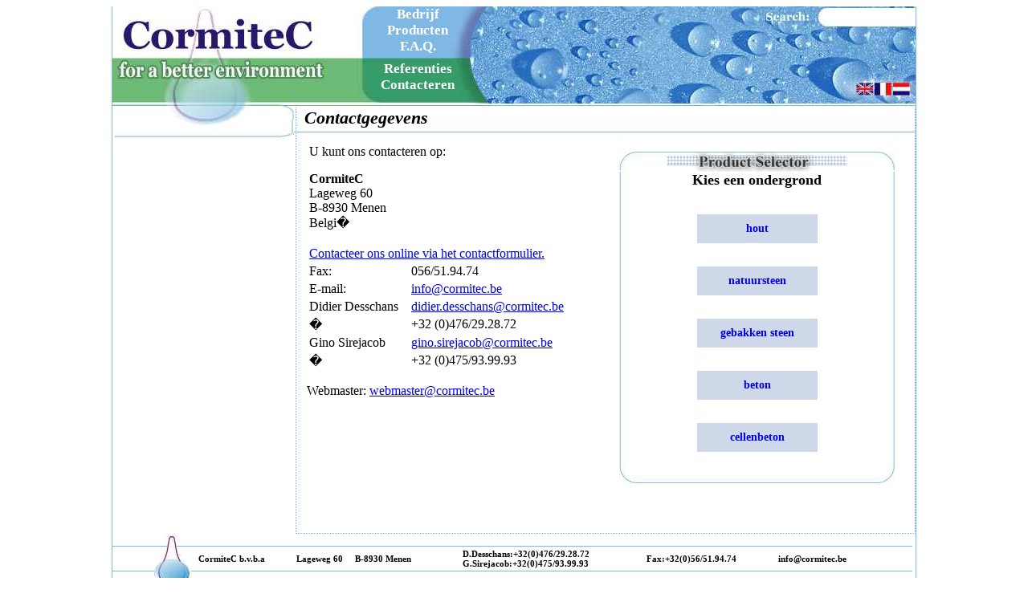

--- FILE ---
content_type: text/html; charset=utf-8
request_url: http://cormitec.be/index.php?option=com_content&view=article&id=15&Itemid=7
body_size: 12467
content:

<!DOCTYPE html PUBLIC "-//W3C//DTD XHTML 1.0 Transitional//EN" "http://www.w3.org/TR/xhtml1/DTD/xhtml1-transitional.dtd">
<html xmlns="http://www.w3.org/1999/xhtml">
<!-- saved from url=(0023)http://www.cormitec.be/ -->
<head>
<link rel="stylesheet" type="text/css" href="/cormitec.css" /> 
<title>CormiteC - Oppervlaktebehandeling, middelen voor impregnatie, waterafstotend en oliefstotend maken van hout, beton, steen en andere materialen</title>
<META NAME="description" LANG="nl" CONTENT="CormiteC - Oppervlaktebehandeling, middelen voor impregnatie, waterafstotend en oliefstotend maken van hout, beton, steen en andere materialen">
<META NAME="keywords" LANG="nl" CONTENT="coating, impregnatie, impregnatiemiddel, waterafstotend, olie afstotend, oppervlakte, behandeling, bescherming, hout, natuurlijke stenen, steen, poreuze steen, gepolijste steen">
<meta http-equiv="Content-Type" content="text/html; charset=utf-8" />
<meta http-equiv="Content-Type" content="text/html; charset=utf-8" />

<script src="http://www.cormitec.be/swfobject/swfobject.js"></script>
<script type="text/javascript">
      function getElementsByClassName(classname, node) {
      if(!node) node = document.getElementsByTagName("body")[0];
      var a = [];
      var re = new RegExp('\\b' + classname + '\\b');
      var els = node.getElementsByTagName("*");
      for(var i=0,j=els.length;i<j;i++)
      if(re.test(els[i].className))a.push(els[i]);
      return a;
      }
	  
	String.prototype.trim = function() {
	return this.replace(/^\s+|\s+$/g,"");
	}
	function resizeWindows(){
			if (document.getElementById("divProductSelector").offsetHeight > document.getElementById("divContent").offsetHeight){
				document.getElementById("divContent").style.height=(document.getElementById("divProductSelector").offsetHeight+50) + "px";
				}
	}
</script>
</head>
      <body onLoad="resizeWindows();">
<div id="divContainer">
	<div id="divTop">
		<div id="divTopMenu">
        	<div id="divSearchForm"><div id="divSearch"><a href='javascript:document.forms[0].submit();'><img title="English" alt="Bezoek de Nederlandse cormitec site" style="border:none;width:60px;height:25px" src="/link.gif" /></a></div>
            			<div class="module">
			<div>
				<div>
					<div>
											<form action="index.php" method="post">
	<div class="search">
		<input name="searchword" id="mod_search_searchword" maxlength="20" alt="Search" class="inputbox" type="text" size="20" value=""  onblur="if(this.value=='') this.value='search...';" onfocus="if(this.value=='search...') this.value='';" />	</div>
	<input type="hidden" name="task"   value="search" />
    <input type="hidden" name="Itemid" value="7" /> 
	<input type="hidden" name="option" value="com_search" />
</form>					</div>
				</div>
			</div>
		</div>
	
            </div>
            <div id="divLanguages">
            	<div id="divEngels"><a href='http://cormitec.be/index.php?option=com_content&view=article&id=23&Itemid=97'><img title="English" alt="Bezoek de Nederlandse cormitec site" style="border:none;width:20px;height:25px" src="/link.gif" /></a></div>
                <div id="divFrans" onClick="alert('En construction...');">&nbsp;</div>
                <div id="divNederlands"><a href='http://cormitec.be/index.php?option=com_content&view=article&id=13&Itemid=96'><img title="Nederlands"  alt="Visit cormitec English site" style="border:none;width:20px;height:25px" src="/link.gif" /></a></div>
             </div>
            <div id="divMainMenus"> 
        	<div id="divMenuBlauw">
						<div class="module_menu">
			<div>
				<div>
					<div>
											
<table width="100%" border="0" cellpadding="0" cellspacing="0">
<tr ><td><a href="/index.php?option=com_content&amp;view=article&amp;id=13&amp;Itemid=96" class="mainlevel" >Bedrijf</a></td></tr>
<tr ><td><a href="/index.php?option=com_content&amp;view=article&amp;id=16&amp;Itemid=2" class="mainlevel" >Producten</a></td></tr>
<tr ><td><a href="/index.php?option=com_content&amp;view=category&amp;id=3&amp;Itemid=6" class="mainlevel" >F.A.Q.</a></td></tr>
</table>					</div>
				</div>
			</div>
		</div>
			<div class="module">
			<div>
				<div>
					<div>
											
<table width="100%" border="0" cellpadding="0" cellspacing="0">
<tr ><td><a href="/index.php?option=com_content&amp;view=article&amp;id=23&amp;Itemid=163" class="mainlevel" >Company</a></td></tr>
<tr ><td><a href="/index.php?option=com_content&amp;view=article&amp;id=73&amp;Itemid=164" class="mainlevel" >Products</a></td></tr>
<tr ><td><a href="/index.php?option=com_content&amp;view=category&amp;id=8&amp;Itemid=165" class="mainlevel" >F.A.Q.</a></td></tr>
</table>					</div>
				</div>
			</div>
		</div>
	
            </div>
            <div id="divMenuGroen">
						<div class="module">
			<div>
				<div>
					<div>
											
<table width="100%" border="0" cellpadding="0" cellspacing="0">
<tr ><td><a href="/index.php?option=com_content&amp;view=category&amp;layout=blog&amp;id=17&amp;Itemid=135" class="mainlevel" >Referenties</a></td></tr>
<tr ><td><a href="/index.php?option=com_content&amp;view=article&amp;id=15&amp;Itemid=7" class="mainlevel" id="active_menu">Contacteren</a></td></tr>
</table>					</div>
				</div>
			</div>
		</div>
	
            </div>
            </div>
      </div>
         
    </div>
    <div id="divSite">
		<div id="divMenuLeftContainer">
            <div id="menuLeft"><br />
              
            
            </div>
            <div id="menuLeftBottom"></div>
            
        </div>
      <div id="divContent">
      		  
       	<div id="divProductSelector">
                <div id="divProductSelectorBoven"><center><img src="/pictures/ps_titel.png" /></center>
                </div>
                <div id="divProductSelectorContent">
                		<div class="module">
			<div>
				<div>
					<div>
													<h3>Kies een ondergrond</h3>
											
<table width="100%" border="0" cellpadding="0" cellspacing="0">
<tr ><td><a href="/index.php?option=com_content&amp;view=article&amp;id=18&amp;Itemid=8" class="mainlevel" >hout</a></td></tr>
<tr ><td><a href="/index.php?option=com_content&amp;view=article&amp;id=19&amp;Itemid=9" class="mainlevel" >natuursteen</a></td></tr>
<tr ><td><a href="/index.php?option=com_content&amp;view=article&amp;id=59&amp;Itemid=141" class="mainlevel" >gebakken steen</a></td></tr>
<tr ><td><a href="/index.php?option=com_content&amp;view=article&amp;id=61&amp;Itemid=10" class="mainlevel" >beton</a></td></tr>
<tr ><td><a href="/index.php?option=com_content&amp;view=article&amp;id=60&amp;Itemid=147" class="mainlevel" >cellenbeton</a></td></tr>
</table>					</div>
				</div>
			</div>
		</div>
	
                
                
                
                
                
                
                
                </div>
        		<div id="divProductSelectorOnder">
            	                <div id="teruglink" style="text-align:center;">
                                </div>
                
           	 </div>
                   		
                     </div>
        
                 <div id="divTitel"><h1>Contactgegevens</h1></div>
                 <table class="contentpaneopen">
<tr>
		<td class="contentheading" width="100%">
					Contactgegevens			</td>
				
		
					</tr>
</table>

<table class="contentpaneopen">



<tr>
<td valign="top">
<table border="0" width="345"><tbody><tr><td colspan="2"><p>U kunt ons contacteren op:</p><p><strong>CormiteC</strong><br />Lageweg 60<br />B-8930 Menen<br />Belgi� </p></td></tr><tr><td colspan="2"><a href="/index.php?option=com_content&amp;view=article&amp;id=14&amp;Itemid=5">Contacteer ons online via het contactformulier.</a></td></tr><tr><td>Fax:</td><td>056/51.94.74</td></tr><tr><td>E-mail:</td><td>
 <script language='JavaScript' type='text/javascript'>
 <!--
 var prefix = '&#109;a' + 'i&#108;' + '&#116;o';
 var path = 'hr' + 'ef' + '=';
 var addy63721 = '&#105;nf&#111;' + '&#64;';
 addy63721 = addy63721 + 'c&#111;rm&#105;t&#101;c' + '&#46;' + 'b&#101;';
 document.write( '<a ' + path + '\'' + prefix + ':' + addy63721 + '\'>' );
 document.write( addy63721 );
 document.write( '<\/a>' );
 //-->\n </script> <script language='JavaScript' type='text/javascript'>
 <!--
 document.write( '<span style=\'display: none;\'>' );
 //-->
 </script>This e-mail address is being protected from spambots. You need JavaScript enabled to view it
 <script language='JavaScript' type='text/javascript'>
 <!--
 document.write( '</' );
 document.write( 'span>' );
 //-->
 </script></td></tr><tr><td>Didier Desschans</td><td>
 <script language='JavaScript' type='text/javascript'>
 <!--
 var prefix = '&#109;a' + 'i&#108;' + '&#116;o';
 var path = 'hr' + 'ef' + '=';
 var addy49021 = 'd&#105;d&#105;&#101;r.d&#101;ssch&#97;ns' + '&#64;';
 addy49021 = addy49021 + 'c&#111;rm&#105;t&#101;c' + '&#46;' + 'b&#101;';
 document.write( '<a ' + path + '\'' + prefix + ':' + addy49021 + '\'>' );
 document.write( addy49021 );
 document.write( '<\/a>' );
 //-->\n </script> <script language='JavaScript' type='text/javascript'>
 <!--
 document.write( '<span style=\'display: none;\'>' );
 //-->
 </script>This e-mail address is being protected from spambots. You need JavaScript enabled to view it
 <script language='JavaScript' type='text/javascript'>
 <!--
 document.write( '</' );
 document.write( 'span>' );
 //-->
 </script></td></tr><tr><td>�</td><td>+32 (0)476/29.28.72</td></tr><tr><td>Gino Sirejacob</td><td>
 <script language='JavaScript' type='text/javascript'>
 <!--
 var prefix = '&#109;a' + 'i&#108;' + '&#116;o';
 var path = 'hr' + 'ef' + '=';
 var addy12436 = 'g&#105;n&#111;.s&#105;r&#101;j&#97;c&#111;b' + '&#64;';
 addy12436 = addy12436 + 'c&#111;rm&#105;t&#101;c' + '&#46;' + 'b&#101;';
 document.write( '<a ' + path + '\'' + prefix + ':' + addy12436 + '\'>' );
 document.write( addy12436 );
 document.write( '<\/a>' );
 //-->\n </script> <script language='JavaScript' type='text/javascript'>
 <!--
 document.write( '<span style=\'display: none;\'>' );
 //-->
 </script>This e-mail address is being protected from spambots. You need JavaScript enabled to view it
 <script language='JavaScript' type='text/javascript'>
 <!--
 document.write( '</' );
 document.write( 'span>' );
 //-->
 </script></td></tr><tr><td>�</td><td>+32 (0)475/93.99.93</td></tr></tbody></table><p>Webmaster: 
 <script language='JavaScript' type='text/javascript'>
 <!--
 var prefix = '&#109;a' + 'i&#108;' + '&#116;o';
 var path = 'hr' + 'ef' + '=';
 var addy73969 = 'w&#101;bm&#97;st&#101;r' + '&#64;';
 addy73969 = addy73969 + 'c&#111;rm&#105;t&#101;c' + '&#46;' + 'b&#101;';
 document.write( '<a ' + path + '\'' + prefix + ':' + addy73969 + '\'>' );
 document.write( addy73969 );
 document.write( '<\/a>' );
 //-->\n </script> <script language='JavaScript' type='text/javascript'>
 <!--
 document.write( '<span style=\'display: none;\'>' );
 //-->
 </script>This e-mail address is being protected from spambots. You need JavaScript enabled to view it
 <script language='JavaScript' type='text/javascript'>
 <!--
 document.write( '</' );
 document.write( 'span>' );
 //-->
 </script></p></td>
</tr>

</table>
<span class="article_separator">&nbsp;</span>

              	</div>
        
    </div>
    <div id="divBottom">    	
    	<div id="divBottomText">
        <div id="logoBottom">&nbsp;</div>
    	<table style="border:none;width:850px;font-size:11px;font-weight:bold;">
        	<tr>
        		<td>
		    	CormiteC b.v.b.a
                </td>
                <td>
                Lageweg 60 &nbsp; &nbsp; B-8930 Menen
                </td>
                <td>
                D.Desschans:+32(0)476/29.28.72 <br />
                G.Sirejacob:+32(0)475/93.99.93
                </td>
                <td>Fax:+32(0)56/51.94.74
                </td>
                <td>info@cormitec.be</td>
            </tr>
        </table>
        </div>
        <div id="terms" style="text-align:center"><a href="http://cormitec.be/sitemap_nederlands.html">[Sitemap]</a>&nbsp;&nbsp;&nbsp;<a href='index.php?option=com_content&view=article&id=151&Itemid=96'>[gebruiksvoorwaarden]</a>&nbsp;&nbsp;&nbsp;<a href='http://www.kvdsitecreation.be'>[Gecreëerd en onderhouden door KvD SiteCreation]</a>		
		
				 
        </div>
    </div>
    
</div>
</body>
</html>

--- FILE ---
content_type: text/css
request_url: http://cormitec.be/cormitec.css
body_size: 6708
content:
@charset "utf-8";
/* CSS Document */
	#phocagallery{
		clear:both;
	}
	table.contentpane{
		margin-top:25px;
	}
	.phocagallery-box-file{
		float:left;
	}
	#body{
			font-family:"Times New Roman", Times, serif;
	}
	
	h3{
			margin-top:2px;
			font-size:18px;
			text-align:center;
	}
	
	#divContainer{
			margin:auto;
			width:1000px;
			border-left: #7FB8E5 1px solid;	
			border-right: #7FB8E5 1px solid;	
	}
	#divTop{
			background-image:url(top.jpg);
			height:126px;
			background-repeat:no-repeat;
	}
	#divSearchForm{
			margin-top:3px;
			margin-right:0px;
			height:22px;
			width:200px;
			float:right;
	}
	#searchForm{
		visibility:hidden;
	}
	.searchintro{visibility:visible;}
	#divSearch{
		float:left;
		width:65px;
		height:22px;
		margin-right:20px;
		cursor:pointer;
	}
	
	#divLanguages{
			float:right;
			clear:both;
			margin-top:70px;
			height:20px;

	}

	#divEngels,#divFrans, #divNederlands{
			float:left;
			width:23px;
			margin-right:3px;
			height:30px;
			cursor:pointer;
	}
	#divMenuBlauw{
			margin-top:1px;
			width:120px;
			height:60px;
			overflow:hidden;
			text-align:center;
	}
	#divMenuGroen{
			width:120px;
			margin-top:8px;
			height:40px;
			overflow:hidden;
	}
	#divSite{
		background-image:url(menu.jpg);
		background-repeat:no-repeat;
		background-position:top;
	}
	#divMenuLeftContainer{
			float:left;
			width:226px;
			margin-top:15px;
			margin-bottom:15px;
				
	}
	#menuLeft{
		font-size:15px;
		text-align:left;
		width:100%;
		background-image:url(menuLeftBorderRight.jpg);
		background-position:right;
		background-repeat:repeat-y;
		/*margin-bottom:0px;*/
	}
	#accordionMenu{
		width:80%;
		margin-bottom:0px;
	}
	#menuLeft .mainlevel{
		margin-left:25px;
	}
	
	#menuLeft a{
		color:black;
		text-decoration:none;
	}
	
	#menuLeft a:hover{
		color:black;
		font-size:17px;
		text-decoration:none;
		font-weight:800;
	}
	#menuLeft ul{
			margin-bottom:0px;
	}
	#menuLeftBottom{
			margin-top:0px;
			width:100%;
			background-image:url(menuLeftBottom.jpg);
			background-position:top;
			background-repeat:no-repeat;			
			height:5px;
	}

	#divContent{
			padding:10px;
			padding-top:20px;
			margin-left:228px;
			border: #7FB8E5 1px dotted;
			border-top:none;
			min-height:500px;
	}
	
	#divBottom{
			background-image:url();
			background-repeat:no-repeat;
			
	}
	#logoBottom{
		margin-top:-15px;
		float:left;
		height:64px;
		width:54px;
		background-image:url(logo.png);
	}

	
	#divBottomText{
		width:946px;
		padding-left:50px;
		border-top:1px #7FB8E5 solid;
		border-bottom:1px #7FB8E5 solid;
		margin-top:15px;
		margin-bottom:50px;
		margin-left:0px;
	}
	
	#divProductSelector{
			float:right;
			margin-top:35px;
			margin-right:15px;
			margin-left:5px;
			min-height:280px;
			width:343px;
			overflow:visible;
	}
	#divProductSelectorBoven{
		background-image:url(prodSelBoven.jpg);
		height:23px;
		background-repeat:no-repeat;
	}
	#divProductSelectorContent
	{
			min-height:180px;
			padding-top:0px;
			width:343px;
			background-image:url(prodSel.jpg);
			background-repeat:repeat-y;
	}
	
	#divProductSelectorOnder{
		
		background-image:url(prodSelOnder.jpg);
		background-repeat:no-repeat;
		height:28px;
	}
	#divTitel{
			position:absolute;
			margin-top:-20px;
			font-weight:bold;
			font-style:oblique;
			height:20px;
			vertical-align:top;
			width:850px;
	}
	#divTitel h1{
		margin:0px;
		padding:0px;
		height:20px;
		display:block;
	}
	#divMainMenus{
		text-align:center;
		color:white;
		font-size:17px;
		font-weight:bold;
		margin-left:320px;
		width:120px;
		border:none;
	}
	#divMenuBlauw a{
			color:#fff;
			text-decoration:none;
	}
	#divMenuGroen a{
			color:#fff;
			text-decoration:none;
	}
	
	#divMenuBlauw a:hover,a:active{
			color:#303;
	}
	#divMenuGroen a:hover,a:active{
			color:#303;
	}
	
	.relateditems{
		font-size:15px;
		text-align:left;
		vertical-align:top;
		margin-bottom:0px;
	}

	.relateditems a{
		color:black;
		text-decoration:none;
	}
	.relateditems a:hover{
		color:black;
		font-size:17px;
		text-decoration:none;
		font-weight:800;
	}
	#mod_search_searchword
	{
	border:0px; font-size:11px; width:105px; borderstyle="none";	
	}
	#search_searchword{
		width:200px;
		maxlength:15;
	}
	
	#divProductSelectorContent td{
			vertical-align:middle;
			height:65px;
	}
	

	
	#divProductSelectorContent .mainlevel{
		display:block;
		text-align:center;
		background:#CFD8E8;
		padding-top:10px;
		padding-bottom:10px;
		overflow:visible;
		margin-bottom:15px;
		width:150px;
		margin:auto;
		text-decoration:none;
		font-size:14px;
		font-weight:bold;
	}
	
	
	
	#divProductSelectorContent .mainlevel:hover{
		background-color: #7C94C0;
		color:white;
	}
	
	#teruglink a{
		display:block;
		text-align:center;
		background:#CFD8E8;
		background-repeat:no-repeat;
		background-position:bottom;
		height:20px;
		margin-bottom:15px;
		width:150px;
		margin:auto;
		text-decoration:none;
		font-size:13px;
	}
	
	#msdsLink{
		display:block;
		text-align:center;
		background-image:url(pictures/downloadMSDS.jpg);
		background-repeat:no-repeat;
		background-position:top;
		height:48px;
		margin-bottom:15px;
		width:127px;
		margin:auto;
		text-decoration:none;
		font-size:13px;
	}
	#tdsLink{
		display:block;
		text-align:center;
		background-image:url(pictures/downloadTDS.jpg);
		background-repeat:no-repeat;
		background-position:top;
		height:48px;
		margin-bottom:15px;
		width:127px;
		margin:auto;
		text-decoration:none;
		font-size:13px;
	}

	
	
	#teruglink a:hover{
		background-color: #7C94C0;
		color:white;
	}
	
	#divSheet{
			display:none;
			text-align:center;
			width:343px;
			margin-left:15px;
	}
	.divRoundBoven{
		margin-top:15px;
		background-image:url(prodSelBoven.jpg);
		height:24px;
	}
	.divRoundContent
	{
			margin:0px;
			width:343px;
			background-image:url(prodSel.jpg);
			background-repeat:repeat-y;
	}
	
	
	.divRoundContent td
	{
			align:center;
			text-align:center;
	}
	
	
	.divRoundOnder{
		
		background-image:url(prodSelOnder.jpg);
		height:25px;
		margin-bottom:10px;
	}
	

	.divVideo{
		width:650px;
		margin:auto;
	}
	.contentheading{display:none;}
	.componentheading{display:none;}
	.buttonheading{height:40px; width:343px; text-align:right;}

	#divTitle h1{
		margin-top:0px;
		font-size:22px;
		margin-bottom:0px;
	}
h1{
font-size:22px;
	}
